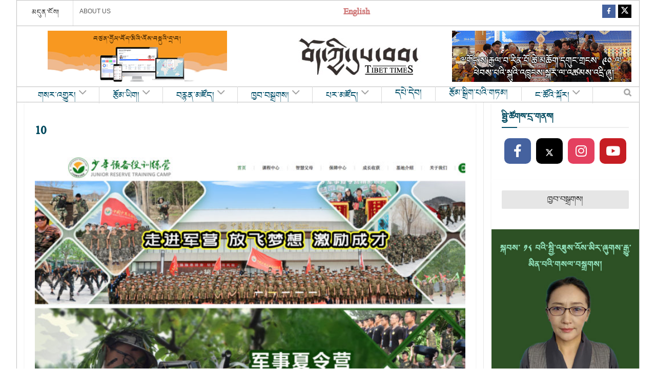

--- FILE ---
content_type: text/html; charset=utf-8
request_url: https://www.google.com/recaptcha/api2/aframe
body_size: 266
content:
<!DOCTYPE HTML><html><head><meta http-equiv="content-type" content="text/html; charset=UTF-8"></head><body><script nonce="EbaGfQxfEsjV6Tfm22hsSw">/** Anti-fraud and anti-abuse applications only. See google.com/recaptcha */ try{var clients={'sodar':'https://pagead2.googlesyndication.com/pagead/sodar?'};window.addEventListener("message",function(a){try{if(a.source===window.parent){var b=JSON.parse(a.data);var c=clients[b['id']];if(c){var d=document.createElement('img');d.src=c+b['params']+'&rc='+(localStorage.getItem("rc::a")?sessionStorage.getItem("rc::b"):"");window.document.body.appendChild(d);sessionStorage.setItem("rc::e",parseInt(sessionStorage.getItem("rc::e")||0)+1);localStorage.setItem("rc::h",'1768745096832');}}}catch(b){}});window.parent.postMessage("_grecaptcha_ready", "*");}catch(b){}</script></body></html>